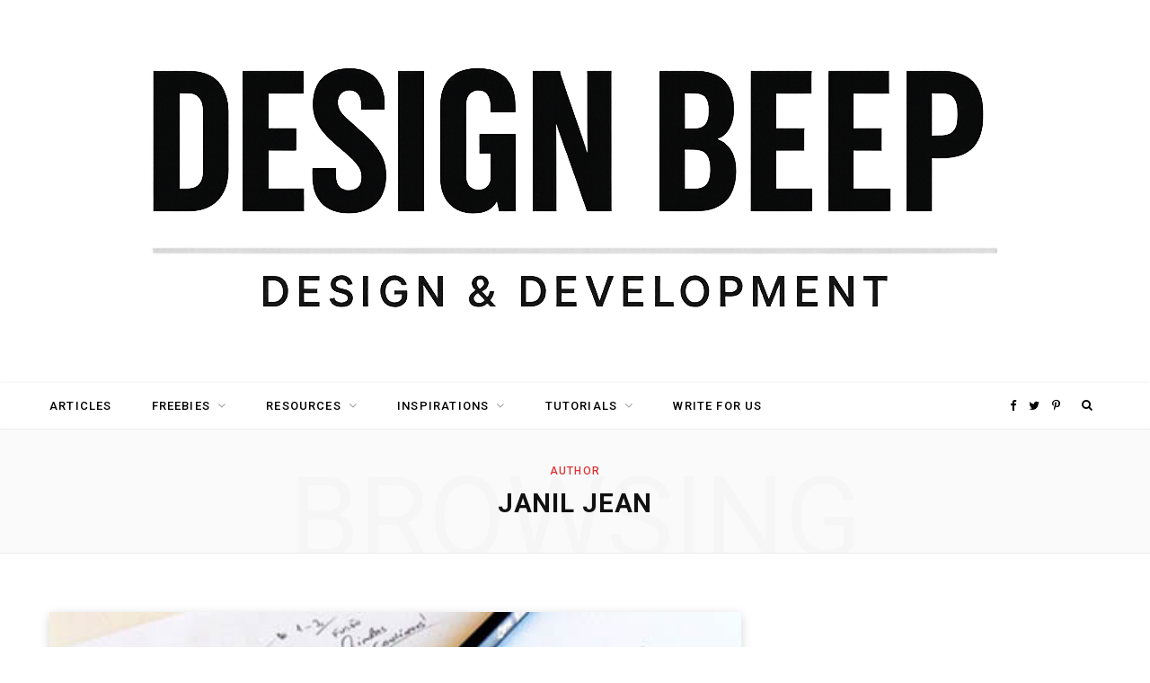

--- FILE ---
content_type: text/html; charset=utf-8
request_url: https://www.google.com/recaptcha/api2/aframe
body_size: 269
content:
<!DOCTYPE HTML><html><head><meta http-equiv="content-type" content="text/html; charset=UTF-8"></head><body><script nonce="DE59A0bRQeV5WA7BIRu-jA">/** Anti-fraud and anti-abuse applications only. See google.com/recaptcha */ try{var clients={'sodar':'https://pagead2.googlesyndication.com/pagead/sodar?'};window.addEventListener("message",function(a){try{if(a.source===window.parent){var b=JSON.parse(a.data);var c=clients[b['id']];if(c){var d=document.createElement('img');d.src=c+b['params']+'&rc='+(localStorage.getItem("rc::a")?sessionStorage.getItem("rc::b"):"");window.document.body.appendChild(d);sessionStorage.setItem("rc::e",parseInt(sessionStorage.getItem("rc::e")||0)+1);localStorage.setItem("rc::h",'1762335012723');}}}catch(b){}});window.parent.postMessage("_grecaptcha_ready", "*");}catch(b){}</script></body></html>